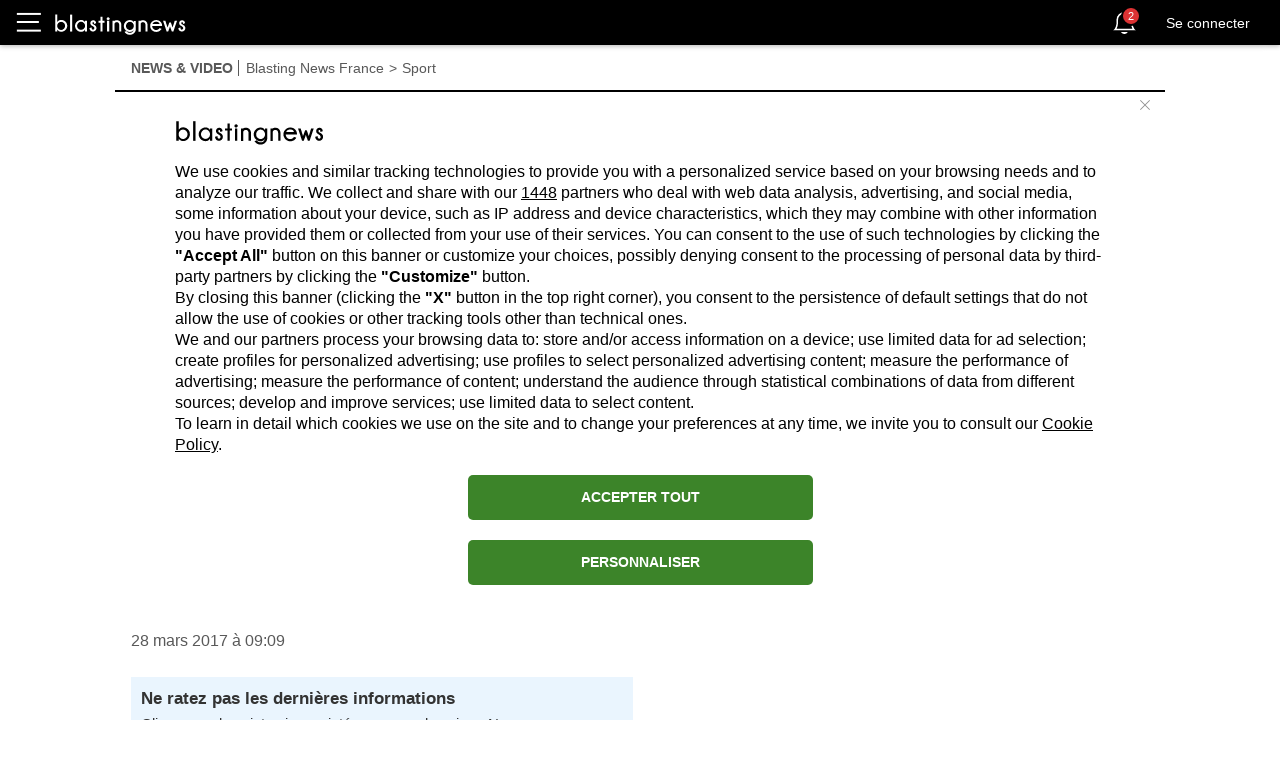

--- FILE ---
content_type: text/html; charset=utf-8
request_url: https://fr.blastingnews.com/app/tracking/
body_size: 201
content:
{"status":2,"analytics_property":[],"analytics_property_all_data":[],"dealer_id":false,"author_id":"1805767","optimize_key":null}